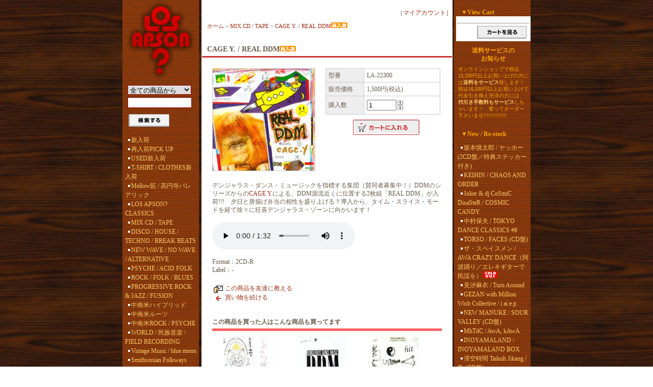

--- FILE ---
content_type: text/html; charset=EUC-JP
request_url: https://losapson.shop-pro.jp/?pid=170584624
body_size: 16030
content:
<!DOCTYPE html PUBLIC "-//W3C//DTD XHTML 1.0 Transitional//EN" "http://www.w3.org/TR/xhtml1/DTD/xhtml1-transitional.dtd">
<html xmlns:og="http://ogp.me/ns#" xmlns:fb="http://www.facebook.com/2008/fbml" xmlns:mixi="http://mixi-platform.com/ns#" xmlns="http://www.w3.org/1999/xhtml" xml:lang="ja" lang="ja" dir="ltr">
<head>
<meta http-equiv="content-type" content="text/html; charset=euc-jp" />
<meta http-equiv="X-UA-Compatible" content="IE=edge,chrome=1" />
<title>CAGE Y. / REAL DDM - LOS APSON? Online Shop</title>
<meta name="Keywords" content="CAGE Y. / REAL DDM," />
<meta name="Description" content="デンジャラス・ダンス・ミュージックを指標する集団（賛同者募集中！）DDMのシリーズからのCAGE Y.による、DDM源流近くに位置する2枚組「REAL DDM」が入荷!!!　夕日と唐揚げ弁当の相性を盛り上げる？導入から、タイム・スライス・モ" />
<meta name="Author" content="LOS APSON?" />
<meta name="Copyright" content="Copyright (C) 2006-2013 LOS APSON?. All Rights Reserved." />
<meta http-equiv="content-style-type" content="text/css" />
<meta http-equiv="content-script-type" content="text/javascript" />
<link rel="stylesheet" href="https://img12.shop-pro.jp/PA01063/432/css/2/index.css?cmsp_timestamp=20240116161945" type="text/css" />

<link rel="alternate" type="application/rss+xml" title="rss" href="https://losapson.shop-pro.jp/?mode=rss" />
<link rel="alternate" media="handheld" type="text/html" href="https://losapson.shop-pro.jp/?prid=170584624" />
<link rel="shortcut icon" href="https://img12.shop-pro.jp/PA01063/432/favicon.ico?cmsp_timestamp=20260123152712" />
<script type="text/javascript" src="//ajax.googleapis.com/ajax/libs/jquery/1.7.2/jquery.min.js" ></script>
<meta property="og:title" content="CAGE Y. / REAL DDM - LOS APSON? Online Shop" />
<meta property="og:description" content="デンジャラス・ダンス・ミュージックを指標する集団（賛同者募集中！）DDMのシリーズからのCAGE Y.による、DDM源流近くに位置する2枚組「REAL DDM」が入荷!!!　夕日と唐揚げ弁当の相性を盛り上げる？導入から、タイム・スライス・モ" />
<meta property="og:url" content="https://losapson.shop-pro.jp?pid=170584624" />
<meta property="og:site_name" content="LOS APSON? Online Shop" />
<meta property="og:image" content="https://img12.shop-pro.jp/PA01063/432/product/170584624.jpg?cmsp_timestamp=20220927182135"/>
<meta property="og:type" content="product" />
<meta property="product:price:amount" content="1500" />
<meta property="product:price:currency" content="JPY" />
<meta property="product:product_link" content="https://losapson.shop-pro.jp?pid=170584624" />
<meta name="twitter:card" content="summary"></meta>
<meta name="twitter:site" content="@losapson"</meta>
<script>
  var Colorme = {"page":"product","shop":{"account_id":"PA01063432","title":"LOS APSON? Online Shop"},"basket":{"total_price":0,"items":[]},"customer":{"id":null},"inventory_control":"product","product":{"shop_uid":"PA01063432","id":170584624,"name":"CAGE Y. \/ REAL DDM","model_number":"LA-22300","stock_num":4,"sales_price":1500,"sales_price_including_tax":1500,"variants":[],"category":{"id_big":459867,"id_small":0},"groups":[],"members_price":1500,"members_price_including_tax":1500}};

  (function() {
    function insertScriptTags() {
      var scriptTagDetails = [];
      var entry = document.getElementsByTagName('script')[0];

      scriptTagDetails.forEach(function(tagDetail) {
        var script = document.createElement('script');

        script.type = 'text/javascript';
        script.src = tagDetail.src;
        script.async = true;

        if( tagDetail.integrity ) {
          script.integrity = tagDetail.integrity;
          script.setAttribute('crossorigin', 'anonymous');
        }

        entry.parentNode.insertBefore(script, entry);
      })
    }

    window.addEventListener('load', insertScriptTags, false);
  })();
</script>
<script async src="https://zen.one/analytics.js"></script>
</head>
<body>
<meta name="colorme-acc-payload" content="?st=1&pt=10029&ut=170584624&at=PA01063432&v=20260128092229&re=&cn=4013500beee47fba45b3c639a2b94924" width="1" height="1" alt="" /><script>!function(){"use strict";Array.prototype.slice.call(document.getElementsByTagName("script")).filter((function(t){return t.src&&t.src.match(new RegExp("dist/acc-track.js$"))})).forEach((function(t){return document.body.removeChild(t)})),function t(c){var r=arguments.length>1&&void 0!==arguments[1]?arguments[1]:0;if(!(r>=c.length)){var e=document.createElement("script");e.onerror=function(){return t(c,r+1)},e.src="https://"+c[r]+"/dist/acc-track.js?rev=3",document.body.appendChild(e)}}(["acclog001.shop-pro.jp","acclog002.shop-pro.jp"])}();</script>
<!--
<div id="header">

<table width="800" border="0" cellpadding="0" cellspacing="0">
<tr>

<td>
<span id="title_size"><a href="./">LOS APSON? Online Shop</a></span>
</td>

<td class="menu" align="right"><a
 href="./"><img src="//img.shop-pro.jp/tmpl_img/4/menu_home.gif" width="77" height="25" border="0" alt="ホーム" /></a><a
 href="https://losapson.shop-pro.jp/?mode=myaccount"><img src="//img.shop-pro.jp/tmpl_img/4/menu_account.gif" width="104" height="25" border="0" alt="マイアカウント" /></a><a
 href="https://losapson.shop-pro.jp/customer/inquiries/new"><img src="//img.shop-pro.jp/tmpl_img/4/menu_contact.gif" width="97" height="25" border="0" alt="お問い合わせ" /></a></td>

</tr>
</table>

</div>
-->





<div id="contents">

<table width="800" border="0" cellpadding="0" cellspacing="0">
<tr valign="top">




<td width="150">

<div class="side">


<div align="center"><a href="./"><img src="https://img12.shop-pro.jp/PA01063/432/etc/top_logo.gif" width="136" height="157" border="0"></a></div>
<div></div>
<form action="https://losapson.shop-pro.jp/" method="GET" id="search">
<input type="hidden" name="mode" value="srh" /><input type="hidden" name="sort" value="n" />
<select name="cid">
<option value="">全ての商品から</option>
<option value="459864,0">新入荷</option>
<option value="1632093,0">再入荷PICK UP</option>
<option value="1052712,0">USED新入荷</option>
<option value="1544863,0">T-SHIRT / CLOTHES新入荷</option>
<option value="2078883,0">Mellow筋 / 高円寺バレアリック</option>
<option value="459866,0">LOS APSON? CLASSICS</option>
<option value="459867,0">MIX CD / TAPE</option>
<option value="459898,0">DISCO / HOUSE / TECHNO / BREAK BEATS</option>
<option value="460261,0">NEW WAVE / NO WAVE / ALTERNATIVE</option>
<option value="459881,0">PSYCHE / ACID FOLK</option>
<option value="460262,0">ROCK / FOLK / BLUES</option>
<option value="460689,0">PROGRESSIVE ROCK & JAZZ / FUSION</option>
<option value="459880,0">中南米ハイブリッド</option>
<option value="1776512,0">中南米ルーツ</option>
<option value="908192,0">中南米ROCK / PSYCHE</option>
<option value="459886,0">WORLD / 民族音楽 / FIELD RECORDING</option>
<option value="2399181,0">Vintage Music / blue moon</option>
<option value="1722001,0">Smithsonian Folkways</option>
<option value="459882,0">AFRICA</option>
<option value="2329221,0">生き物万歳</option>
<option value="460263,0">JAZZ / FUNK / SOUL</option>
<option value="979113,0">SUN RA</option>
<option value="1550144,0">CHICANO MUSIC & ART</option>
<option value="460264,0">JAPANESE</option>
<option value="2087477,0">歌謡曲 / 和モノ</option>
<option value="2900747,0">ASIAN POPS</option>
<option value="459879,0">HIP HOP / ELECTRO</option>
<option value="459878,0">SKA / ROCKSTEADY / REGGAE / DUB</option>
<option value="460287,0">AMBIENT / MINIMAL</option>
<option value="459877,0">GUITAR</option>
<option value="2160544,0">PIANO</option>
<option value="729140,0">あおやままさし</option>
<option value="460289,0">HARD CORE / CRUST / PUNK / DOOM / BLACK METAL</option>
<option value="460291,0">GERMAN ROCK / GERMAN ELECTRONICS</option>
<option value="483949,0">NOISE</option>
<option value="459876,0">EXPERIMENTAL / AVANT-GARDE / 電子音楽 / DRONE</option>
<option value="459873,0">MERZBOW</option>
<option value="857388,0">HAIR STYLISTICS / 中原昌也</option>
<option value="908193,0">KUKNACKE</option>
<option value="1666667,0">woodman関連</option>
<option value="1445789,0">永田一直 / ExT Recordings / TRANSONIC</option>
<option value="869750,0">ZERO GRAVITY</option>
<option value="459875,0">EM RECORDS</option>
<option value="585345,0">BLACK SMOKER</option>
<option value="460296,0">CULT / STRANGE</option>
<option value="460297,0">LO-FI / SCUM / JUNK</option>
<option value="1199877,0">DOLOR DEL ESTAMAGO</option>
<option value="678952,0">ATAMAYAMA</option>
<option value="459874,0">不知火 / 360°関連</option>
<option value="460298,0">虹釜太郎</option>
<option value="460688,0">時空 / SPECIALOOSE</option>
<option value="459885,0">SAMPLESS</option>
<option value="459872,0">DVD / VIDEO</option>
<option value="459871,0">BOOKS</option>
<option value="459883,0">T-SHIRT / CLOTHES</option>
<option value="2329215,0">CAP</option>
<option value="459884,0">GOODS / STICKER</option>
<option value="1163495,0">黒宝堂</option>
<option value="459870,0">ORIGINAL ART</option>
<option value="460303,0">TAPE</option>
<option value="1225917,0">SALE!!!</option>
</select><br />
<input type="text" name="keyword"><br />
<input type="image" src="//img.shop-pro.jp/tmpl_img/4/button_search.gif" style=" width: 80px; height: 25px; border: 0px;" />
</form>





<div></div>
<div class="list">
<ul>




						<li>
							<a href="https://losapson.shop-pro.jp/?mode=cate&cbid=459864&csid=0&sort=n">
								新入荷
							
							</a>
						</li>

											<li>
							<a href="https://losapson.shop-pro.jp/?mode=cate&cbid=1632093&csid=0&sort=n">
								再入荷PICK UP
							
							</a>
						</li>

											<li>
							<a href="https://losapson.shop-pro.jp/?mode=cate&cbid=1052712&csid=0&sort=n">
								USED新入荷
							
							</a>
						</li>

											<li>
							<a href="https://losapson.shop-pro.jp/?mode=cate&cbid=1544863&csid=0&sort=n">
								T-SHIRT / CLOTHES新入荷
							
							</a>
						</li>

											<li>
							<a href="https://losapson.shop-pro.jp/?mode=cate&cbid=2078883&csid=0&sort=n">
								Mellow筋 / 高円寺バレアリック
							
							</a>
						</li>

											<li>
							<a href="https://losapson.shop-pro.jp/?mode=cate&cbid=459866&csid=0&sort=n">
								LOS APSON? CLASSICS
							
							</a>
						</li>

											<li>
							<a href="https://losapson.shop-pro.jp/?mode=cate&cbid=459867&csid=0&sort=n">
								MIX CD / TAPE
							
							</a>
						</li>

											<li>
							<a href="https://losapson.shop-pro.jp/?mode=cate&cbid=459898&csid=0&sort=n">
								DISCO / HOUSE / TECHNO / BREAK BEATS
							
							</a>
						</li>

											<li>
							<a href="https://losapson.shop-pro.jp/?mode=cate&cbid=460261&csid=0&sort=n">
								NEW WAVE / NO WAVE / ALTERNATIVE
							
							</a>
						</li>

											<li>
							<a href="https://losapson.shop-pro.jp/?mode=cate&cbid=459881&csid=0&sort=n">
								PSYCHE / ACID FOLK
							
							</a>
						</li>

											<li>
							<a href="https://losapson.shop-pro.jp/?mode=cate&cbid=460262&csid=0&sort=n">
								ROCK / FOLK / BLUES
							
							</a>
						</li>

											<li>
							<a href="https://losapson.shop-pro.jp/?mode=cate&cbid=460689&csid=0&sort=n">
								PROGRESSIVE ROCK & JAZZ / FUSION
							
							</a>
						</li>

											<li>
							<a href="https://losapson.shop-pro.jp/?mode=cate&cbid=459880&csid=0&sort=n">
								中南米ハイブリッド
							
							</a>
						</li>

											<li>
							<a href="https://losapson.shop-pro.jp/?mode=cate&cbid=1776512&csid=0&sort=n">
								中南米ルーツ
							
							</a>
						</li>

											<li>
							<a href="https://losapson.shop-pro.jp/?mode=cate&cbid=908192&csid=0&sort=n">
								中南米ROCK / PSYCHE
							
							</a>
						</li>

											<li>
							<a href="https://losapson.shop-pro.jp/?mode=cate&cbid=459886&csid=0&sort=n">
								WORLD / 民族音楽 / FIELD RECORDING
							
							</a>
						</li>

											<li>
							<a href="https://losapson.shop-pro.jp/?mode=cate&cbid=2399181&csid=0&sort=n">
								Vintage Music / blue moon
							
							</a>
						</li>

											<li>
							<a href="https://losapson.shop-pro.jp/?mode=cate&cbid=1722001&csid=0&sort=n">
								Smithsonian Folkways
							
							</a>
						</li>

											<li>
							<a href="https://losapson.shop-pro.jp/?mode=cate&cbid=459882&csid=0&sort=n">
								AFRICA
							
							</a>
						</li>

											<li>
							<a href="https://losapson.shop-pro.jp/?mode=cate&cbid=2329221&csid=0&sort=n">
								生き物万歳
							
							</a>
						</li>

											<li>
							<a href="https://losapson.shop-pro.jp/?mode=cate&cbid=460263&csid=0&sort=n">
								JAZZ / FUNK / SOUL
							
							</a>
						</li>

											<li>
							<a href="https://losapson.shop-pro.jp/?mode=cate&cbid=979113&csid=0&sort=n">
								SUN RA
							
							</a>
						</li>

											<li>
							<a href="https://losapson.shop-pro.jp/?mode=cate&cbid=1550144&csid=0&sort=n">
								CHICANO MUSIC & ART
							
							</a>
						</li>

											<li>
							<a href="https://losapson.shop-pro.jp/?mode=cate&cbid=460264&csid=0&sort=n">
								JAPANESE
							
							</a>
						</li>

											<li>
							<a href="https://losapson.shop-pro.jp/?mode=cate&cbid=2087477&csid=0&sort=n">
								歌謡曲 / 和モノ
							
							</a>
						</li>

											<li>
							<a href="https://losapson.shop-pro.jp/?mode=cate&cbid=2900747&csid=0&sort=n">
								ASIAN POPS
							
							</a>
						</li>

											<li>
							<a href="https://losapson.shop-pro.jp/?mode=cate&cbid=459879&csid=0&sort=n">
								HIP HOP / ELECTRO
							
							</a>
						</li>

											<li>
							<a href="https://losapson.shop-pro.jp/?mode=cate&cbid=459878&csid=0&sort=n">
								SKA / ROCKSTEADY / REGGAE / DUB
							
							</a>
						</li>

											<li>
							<a href="https://losapson.shop-pro.jp/?mode=cate&cbid=460287&csid=0&sort=n">
								AMBIENT / MINIMAL
							
							</a>
						</li>

											<li>
							<a href="https://losapson.shop-pro.jp/?mode=cate&cbid=459877&csid=0&sort=n">
								GUITAR
							
							</a>
						</li>

											<li>
							<a href="https://losapson.shop-pro.jp/?mode=cate&cbid=2160544&csid=0&sort=n">
								PIANO
							
							</a>
						</li>

											<li>
							<a href="https://losapson.shop-pro.jp/?mode=cate&cbid=729140&csid=0&sort=n">
								あおやままさし
							
							</a>
						</li>

											<li>
							<a href="https://losapson.shop-pro.jp/?mode=cate&cbid=460289&csid=0&sort=n">
								HARD CORE / CRUST / PUNK / DOOM / BLACK METAL
							
							</a>
						</li>

											<li>
							<a href="https://losapson.shop-pro.jp/?mode=cate&cbid=460291&csid=0&sort=n">
								GERMAN ROCK / GERMAN ELECTRONICS
							
							</a>
						</li>

											<li>
							<a href="https://losapson.shop-pro.jp/?mode=cate&cbid=483949&csid=0&sort=n">
								NOISE
							
							</a>
						</li>

											<li>
							<a href="https://losapson.shop-pro.jp/?mode=cate&cbid=459876&csid=0&sort=n">
								EXPERIMENTAL / AVANT-GARDE / 電子音楽 / DRONE
							
							</a>
						</li>

											<li>
							<a href="https://losapson.shop-pro.jp/?mode=cate&cbid=459873&csid=0&sort=n">
								MERZBOW
							
							</a>
						</li>

											<li>
							<a href="https://losapson.shop-pro.jp/?mode=cate&cbid=857388&csid=0&sort=n">
								HAIR STYLISTICS / 中原昌也
							
							</a>
						</li>

											<li>
							<a href="https://losapson.shop-pro.jp/?mode=cate&cbid=908193&csid=0&sort=n">
								KUKNACKE
							
							</a>
						</li>

											<li>
							<a href="https://losapson.shop-pro.jp/?mode=cate&cbid=1666667&csid=0&sort=n">
								woodman関連
							
							</a>
						</li>

											<li>
							<a href="https://losapson.shop-pro.jp/?mode=cate&cbid=1445789&csid=0&sort=n">
								永田一直 / ExT Recordings / TRANSONIC
							
							</a>
						</li>

											<li>
							<a href="https://losapson.shop-pro.jp/?mode=cate&cbid=869750&csid=0&sort=n">
								ZERO GRAVITY
							
							</a>
						</li>

											<li>
							<a href="https://losapson.shop-pro.jp/?mode=cate&cbid=459875&csid=0&sort=n">
								EM RECORDS
							
							</a>
						</li>

											<li>
							<a href="https://losapson.shop-pro.jp/?mode=cate&cbid=585345&csid=0&sort=n">
								BLACK SMOKER
							
							</a>
						</li>

											<li>
							<a href="https://losapson.shop-pro.jp/?mode=cate&cbid=460296&csid=0&sort=n">
								CULT / STRANGE
							
							</a>
						</li>

											<li>
							<a href="https://losapson.shop-pro.jp/?mode=cate&cbid=460297&csid=0&sort=n">
								LO-FI / SCUM / JUNK
							
							</a>
						</li>

											<li>
							<a href="https://losapson.shop-pro.jp/?mode=cate&cbid=1199877&csid=0&sort=n">
								DOLOR DEL ESTAMAGO
							
							</a>
						</li>

											<li>
							<a href="https://losapson.shop-pro.jp/?mode=cate&cbid=678952&csid=0&sort=n">
								ATAMAYAMA
							
							</a>
						</li>

											<li>
							<a href="https://losapson.shop-pro.jp/?mode=cate&cbid=459874&csid=0&sort=n">
								不知火 / 360°関連
							
							</a>
						</li>

											<li>
							<a href="https://losapson.shop-pro.jp/?mode=cate&cbid=460298&csid=0&sort=n">
								虹釜太郎
							
							</a>
						</li>

											<li>
							<a href="https://losapson.shop-pro.jp/?mode=cate&cbid=460688&csid=0&sort=n">
								時空 / SPECIALOOSE
							
							</a>
						</li>

											<li>
							<a href="https://losapson.shop-pro.jp/?mode=cate&cbid=459885&csid=0&sort=n">
								SAMPLESS
							
							</a>
						</li>

											<li>
							<a href="https://losapson.shop-pro.jp/?mode=cate&cbid=459872&csid=0&sort=n">
								DVD / VIDEO
							
							</a>
						</li>

											<li>
							<a href="https://losapson.shop-pro.jp/?mode=cate&cbid=459871&csid=0&sort=n">
								BOOKS
							
							</a>
						</li>

											<li>
							<a href="https://losapson.shop-pro.jp/?mode=cate&cbid=459883&csid=0&sort=n">
								T-SHIRT / CLOTHES
							
							</a>
						</li>

											<li>
							<a href="https://losapson.shop-pro.jp/?mode=cate&cbid=2329215&csid=0&sort=n">
								CAP
							
							</a>
						</li>

											<li>
							<a href="https://losapson.shop-pro.jp/?mode=cate&cbid=459884&csid=0&sort=n">
								GOODS / STICKER
							
							</a>
						</li>

											<li>
							<a href="https://losapson.shop-pro.jp/?mode=cate&cbid=1163495&csid=0&sort=n">
								黒宝堂
							
							</a>
						</li>

											<li>
							<a href="https://losapson.shop-pro.jp/?mode=cate&cbid=459870&csid=0&sort=n">
								ORIGINAL ART
							
							</a>
						</li>

											<li>
							<a href="https://losapson.shop-pro.jp/?mode=cate&cbid=460303&csid=0&sort=n">
								TAPE
							
							</a>
						</li>

											<li>
							<a href="https://losapson.shop-pro.jp/?mode=cate&cbid=1225917&csid=0&sort=n">
								SALE!!!
							
							</a>
						</li>

					</ul>

	
</div>

<div align="center"><br><a href="http://www.losapson.net/aboutus/"><font color="orange"><b>About Us</b></font></a></div>
<div align="center"><a href="mailto:info@losapson.net"><font color="orange"><b>Contact</b></font></a></div>
<div align="center"><a href="https://losapson.shop-pro.jp/?mode=sk"><font color="orange">特定商取引法に基づく表記</font></a></div>
<div align="center"><a href="https://losapson.shop-pro.jp/?mode=sk#payment"><font color="orange">支払い方法について</font></a></div>
<div align="center"><a href="https://losapson.shop-pro.jp/?mode=sk#delivery"><font color="orange">配送方法･送料について</font></a></div>
<div align="center"><a href="https://losapson.shop-pro.jp/?mode=privacy"><font color="orange">プライバシーポリシー</font></a></div>









</div>







<center>
<table WIDTH="140" BORDER="0" CELLSPACING="0" CELLPADDING="1">
<tr>
<td WIDTH="100%" bgcolor="orange">
<table WIDTH="100%" BORDER="0" CELLSPACING="0" CELLPADDING="6">
<tr>
<td WIDTH="100%" background="//img12.shop-pro.jp/PA01063/432/etc/side_background.gif">
<center><font color="orange"><b>店舗営業時間</b><br><br>Open：13:00<br>Close：19:00<br>定休日：水曜日<br><br>>> <a href="https://www.losapson.net/aboutus/" target="_blank"><font color="orange">Access Map</font></a>
</td>
</tr>
</table>
</td>
</tr>
</table>
<br>
<font color="orange"><b>mobile site</b></font><br>
<img src="https://img12.shop-pro.jp/PA01063/432/etc/losapson_QR.gif" border="0" width="123" height="123">
</center>




<div class="freespace_right">
<font color="orange"><b>店主のコーナー</b></font><br />
<img src="https://img12.shop-pro.jp/PA01063/432/PA01063432_m.jpg?cmsp_timestamp=20260123152712" class="owner_photo" /><br /><font color="orange">ヤマベケイジの</font><br />
<font color="orange">たまには日記</font><br />
<a href="https://www.losapson.net/blog/"><font color="orange">店主BLOGはこちら</font></a>
</div>










<div class="feed">
<a href="https://losapson.shop-pro.jp/?mode=rss"><img src="https://img.shop-pro.jp/tmpl_img/4/rss.gif"></a>
<a href="https://losapson.shop-pro.jp/?mode=atom"><img src="https://img.shop-pro.jp/tmpl_img/4/atom.gif"></a>
</div>





</td>





<td width="500">



<div id="center">
<div align="right"><br>
［<a href="https://losapson.shop-pro.jp/?mode=myaccount">マイアカウント</a>］
</div>
<table cellpadding="0" cellspacing="0" width="480"><tr><td>
<div class="footstamp">
<a href="./">ホーム</a>
	 &gt; <a href='?mode=cate&cbid=459867&csid=0&sort=n'>MIX CD / TAPE</a>
	 &gt; <a href='?pid=170584624'>CAGE Y. / REAL DDM<img class='new_mark_img2' src='https://img.shop-pro.jp/img/new/icons58.gif' style='border:none;display:inline;margin:0px;padding:0px;width:auto;' /></a>
</div>
</td></tr></table>







<p class="pagetitle"><b>CAGE Y. / REAL DDM<img class='new_mark_img2' src='https://img.shop-pro.jp/img/new/icons58.gif' style='border:none;display:inline;margin:0px;padding:0px;width:auto;' /></b></p>

<div id="detail">


<form name="product_form" method="post" action="https://losapson.shop-pro.jp/cart/proxy/basket/items/add">

<table width="480" border="0" cellpadding="0" cellspacing="0">

<tr valign="top">
<td width="240">
<img src="https://img12.shop-pro.jp/PA01063/432/product/170584624.jpg?cmsp_timestamp=20220927182135" class="large" /></td>

<td width="240">
<table width="225" border="0" cellpadding="5" cellspacing="1" style="background: #CCC;">

<tr>
<td width="75" class="td1">型番</td>
<td width="150" class="td2">LA-22300</td>
</tr>



<tr>
<td width="75" class="td1">販売価格</td>
<td width="150" class="td2">1,500円(税込)</td>
</tr>




<tr>
<td width="75" class="td1">購入数</td>
<td width="150" class="td2">
<table border="0" cellpadding="0" cellspacing="0">
<tr>
<td><input type="text" name="product_num" class="product_num" value="1" /></td>
<td>
<div style="width: 15px; margin: 0px;">
<a href="javascript:f_change_num2(document.product_form.product_num,'1',1,1);"><img src="https://img.shop-pro.jp/common/nup.gif"></a>
<a href="javascript:f_change_num2(document.product_form.product_num,'0',1,1);"><img src="https://img.shop-pro.jp/common/ndown.gif"></a>
</div>
</td>
<td></td>
<tr>
</table>
</td>
</tr>




</table>





<div class="product_incart">
<input type="image" src="//img.shop-pro.jp/tmpl_img/4/button_incart.gif" name="submit" alt="カートに入れる" width="130" height="30" border="0" name="submit" alt="カートに入れる" />
</div>


</td>
</tr>
</table>





<p>デンジャラス・ダンス・ミュージックを指標する集団（賛同者募集中！）DDMのシリーズからの<a href="https://losapson.shop-pro.jp/?mode=srh&sort=n&cid=&keyword=Artist%A1%A7CAGE+Y.">CAGE Y.</a>による、DDM源流近くに位置する2枚組「REAL DDM」が入荷!!!　夕日と唐揚げ弁当の相性を盛り上げる？導入から、タイム・スライス・モードを経て徐々に狂喜デンジャラス・ゾーンに向かいます！<br />
<br />
<audio src="https://www.losapson.net/shop/listen/la-22300_1.mp3" controls></audio><br />
<br />
Format：2CD-R<br />
Label：-<br />
<!--Artist：CAGE Y.--><!--Artist：山辺圭司--></p>

<div style="margin-left: 20px;">

<img src="https://img.shop-pro.jp/tmpl_img/4/list_tofriend.gif" width="25" height="17" align="absmiddle" /><a href="mailto:?subject=%E3%80%90LOS%20APSON%3F%20Online%20Shop%E3%80%91%E3%81%AE%E3%80%8CCAGE%20Y.%20%2F%20REAL%20DDM%E3%80%8D%E3%81%8C%E3%81%8A%E3%81%99%E3%81%99%E3%82%81%E3%81%A7%E3%81%99%EF%BC%81&body=%0D%0A%0D%0A%E2%96%A0%E5%95%86%E5%93%81%E3%80%8CCAGE%20Y.%20%2F%20REAL%20DDM%E3%80%8D%E3%81%AEURL%0D%0Ahttps%3A%2F%2Flosapson.shop-pro.jp%2F%3Fpid%3D170584624%0D%0A%0D%0A%E2%96%A0%E3%82%B7%E3%83%A7%E3%83%83%E3%83%97%E3%81%AEURL%0Ahttps%3A%2F%2Flosapson.shop-pro.jp%2F">この商品を友達に教える</a><br />
<img src="https://img.shop-pro.jp/tmpl_img/4/list_continue.gif" width="25" height="17" align="absmiddle" /><a href="https://losapson.shop-pro.jp/?mode=cate&cbid=459867&csid=0&sort=n">買い物を続ける</a>
</div>

<input type="hidden" name="user_hash" value="6ad2ac31fc42bddf02429c97232a4c93"><input type="hidden" name="members_hash" value="6ad2ac31fc42bddf02429c97232a4c93"><input type="hidden" name="shop_id" value="PA01063432"><input type="hidden" name="product_id" value="170584624"><input type="hidden" name="members_id" value=""><input type="hidden" name="back_url" value="https://losapson.shop-pro.jp/?pid=170584624"><input type="hidden" name="reference_token" value="4258ae30dac649d3ae91efaef6d6f8c6"><input type="hidden" name="shop_domain" value="losapson.shop-pro.jp">

</form>



<table id="together" cellpadding="0" cellspacing="0"><tr><td>

	<div class="tog_main_title">この商品を買った人はこんな商品も買ってます</div>

			<div class="together_list">
							<a href="?pid=170584460"><img src="https://img12.shop-pro.jp/PA01063/432/product/170584460_th.jpg?cmsp_timestamp=20220927181930" /></a>
						<br />
			<a href="?pid=170584460">
				HI-TECK SQUAT RAVER! / PARADOX AFTERHOUERS JAZZ. - 4649哀愁WARM MIX!?
			</a>
		</div>
			<div class="together_list">
							<a href="?pid=170584476"><img src="https://img12.shop-pro.jp/PA01063/432/product/170584476_th.jpg?cmsp_timestamp=20220927182032" /></a>
						<br />
			<a href="?pid=170584476">
				CAGE Y. / DDM III
			</a>
		</div>
			<div class="together_list">
							<a href="?pid=170584445"><img src="https://img12.shop-pro.jp/PA01063/432/product/170584445_th.jpg?cmsp_timestamp=20220927181810" /></a>
						<br />
			<a href="?pid=170584445">
				Keiji Yamabe / TRiP'T TAPE
			</a>
		</div>
	
	<br style="clear:both;" />

</td></tr></table>



</div>







</div>

</td>





<td width="150">

<div class="side">


<div><br><font color="orange">　▼<b>View Cart</b></font><br></div>
<div class="cart">
<ul>
</ul>
<p><a href="https://losapson.shop-pro.jp/cart/proxy/basket?shop_id=PA01063432&shop_domain=losapson.shop-pro.jp"><img src="https://img.shop-pro.jp/tmpl_img/4/button_viewcart.gif" width="97" height="25" border="0" alt="カートを見る" /></a></p>
</div>

<div align="center"><font color="orange"><b>送料サービスの<br>お知らせ</b></font></div>
<div class="serviceinfo_right">
<font color="orange">オンラインショップで税込13,200円以上お買い上げの方には<font color="#ffcc66"><b>送料をサービス</b></font>致します！<br>税込16,500円以上お買い上げで代金引き換え決済の方には、<font color="#ffcc66"><b>代引き手数料もサービス</b></font>しちゃいます！　奮ってオーダー下さいませ!!!!!!!!!!!!!!!</font><br />

</div>





<div><br><font color="orange">　▼<b>New / Re-stock</b></font><br></div>
<div class="list">
	<ul>
					<li><a href="?pid=190238568">坂本慎太郎 / ヤッホー (2CD盤／特典ステッカー付き)</a></li>
					<li><a href="?pid=190169283">KEIHIN / CHAOS AND ORDER</a></li>
					<li><a href="?pid=190235631">Joker & dj CoSmiC DisaSteR / COSMIC CANDY</a></li>
					<li><a href="?pid=190235543">中村保夫 / TOKYO DANCE CLASSICS #8</a></li>
					<li><a href="?pid=189980848">TORSO / FACES (CD盤)</a></li>
					<li><a href="?pid=98088820">ザ・スペイスメン / AWA CRAZY DANCE（阿波踊り／エレキギターで民謡を）<img class='new_mark_img2' src='https://img.shop-pro.jp/img/new/icons50.gif' style='border:none;display:inline;margin:0px;padding:0px;width:auto;' /></a></li>
					<li><a href="?pid=190196066">見汐麻衣 / Turn Around</a></li>
					<li><a href="?pid=189980872">GEZAN with Million Wish Collective / i ai e.p.</a></li>
					<li><a href="?pid=190022977">NEW MANUKE / SOUR VALLEY (CD盤)</a></li>
					<li><a href="?pid=190052274">MhTdC / AwA, kAwA</a></li>
					<li><a href="?pid=190103962">INOYAMALAND / INOYAMALAND BOX</a></li>
					<li><a href="?pid=190141824">滞空時間 Taikuh Jikang / 鳥 (CD盤)</a></li>
					<li><a href="?pid=190156224">dj CoSmiC DisaSteR / PRAY & TRIBALISM</a></li>
					<li><a href="?pid=189987681">Tealightsound 10 Years & The Future</a></li>
					<li><a href="?pid=186286927">Eiko Ishibashi / Antigone (国内盤CD)<img class='new_mark_img2' src='https://img.shop-pro.jp/img/new/icons31.gif' style='border:none;display:inline;margin:0px;padding:0px;width:auto;' /></a></li>
					<li><a href="?pid=189891767">WouutPut / VouutPut Lo-Field Rec</a></li>
					<li><a href="?pid=189891759">Celebrity NIP Bastard / GOD OF HARD-CORE POP F**k</a></li>
					<li><a href="?pid=189890643">DJ HOLIDAY / WHILE YOU ARE SLEEPING. - AUTUMN 2025<img class='new_mark_img2' src='https://img.shop-pro.jp/img/new/icons50.gif' style='border:none;display:inline;margin:0px;padding:0px;width:auto;' /></a></li>
					<li><a href="?pid=189899622">P.K. DON DON / DANG DUNG EXPERIMENT MIX<img class='new_mark_img2' src='https://img.shop-pro.jp/img/new/icons58.gif' style='border:none;display:inline;margin:0px;padding:0px;width:auto;' /></a></li>
					<li><a href="?pid=189936669">葉朗 / OPネックウォーマー</a></li>
					<li><a href="?pid=189891226">A WORK OF ART VINYL - Ultimate Record Covers 13 - ART of SY-II</a></li>
					<li><a href="?pid=189624617">V.A. / NON TITLE (特典ステッカー付き)<img class='new_mark_img2' src='https://img.shop-pro.jp/img/new/icons58.gif' style='border:none;display:inline;margin:0px;padding:0px;width:auto;' /></a></li>
					<li><a href="?pid=189401111">ダブ平＆ニューシャネル＋JUKE/19 / DUB-HEI & NEW CHANELL＋JUKE/19 Live rec. at TAD 2023.9.18 (2CD盤)</a></li>
					<li><a href="?pid=189507566">Nora Guthrie / Emily's Illness c/w Home Before Dark (2025年リプレス／ブラックヴィニール盤)</a></li>
					<li><a href="?pid=183600316">DUB入門 ルーツからニューウェイヴ、テクノ、ベース・ミュージックへ (当店限定特典CD-R付き)<img class='new_mark_img2' src='https://img.shop-pro.jp/img/new/icons58.gif' style='border:none;display:inline;margin:0px;padding:0px;width:auto;' /></a></li>
					<li><a href="?pid=189415812">a.m.u.r.t.a.r.i.t.i. / A DYING SIGNAL</a></li>
					<li><a href="?pid=189415818">A.M.U.R.T.A.R.I.T.I. / NOISEFERA</a></li>
					<li><a href="?pid=189381834">宇宙エンジン / 地磁気との散策…そして…監視は香る…</a></li>
					<li><a href="?pid=189381866">tanaka scat×Parts of Console / Tempo Bulldozer</a></li>
					<li><a href="?pid=189294647">MERZBOW / 抜刀隊 with MEMORIAL GADGETS (2025年リイシュー3LP盤／通常ブラックヴィニール)</a></li>
					<li><a href="?pid=189294661">MERZBOW NULL+NORD / B-SEMI LIVE: 24th May 1984 (2025年リイシューLP盤)</a></li>
					<li><a href="?pid=189294666">MERZBOW / MERCURATED (urashima盤2LP／通常ブラックヴィニール)</a></li>
					<li><a href="?pid=189314099">TOTAL, MERZBOW / merzbow mixed total (2025年リイシューLP盤)</a></li>
					<li><a href="?pid=189314115">MERZBOW / Collection 001-010 (10LP BOX／2025年リイシュー)</a></li>
					<li><a href="?pid=189361072">MERZBOW / THE PROSPERITY OF VICE, THE MISFORTUNE OF VIRTUE (2025年リイシューCD盤)</a></li>
					<li><a href="?pid=189361088">MERZBOW / Red Magnesia Pink (CD盤)</a></li>
					<li><a href="?pid=189361090">Merzbow / Mimesis (CD＋Art Book)</a></li>
					<li><a href="?pid=188597242">takako minekawa / traces of the ceiling</a></li>
					<li><a href="?pid=188697252">V.A. / CHILL PILL VOLUME VII (国内盤仕様CD)<img class='new_mark_img2' src='https://img.shop-pro.jp/img/new/icons58.gif' style='border:none;display:inline;margin:0px;padding:0px;width:auto;' /></a></li>
					<li><a href="?pid=189000115">Componium Ensemble / 8 Automated Works 八つの自動作曲作品集 (CD盤)</a></li>
					<li><a href="?pid=189000103">Noah Creshevsky / Hyperrealist Music, 2011-2015 (2025年エディションCD盤)</a></li>
					<li><a href="?pid=188740397">高橋悠治、藤枝守 /「電脳カフェ」のための音楽 (LP盤／スペシャルエディション)</a></li>
					<li><a href="?pid=188740409">ヘンリー川原 / 電脳的反抗と絶頂：エッセンシャル・ヘンリー川原 (3CD版／2025年リプレス)</a></li>
					<li><a href="?pid=188229721">酩酊麻痺 / すみか</a></li>
					<li><a href="?pid=189031985">酩酊麻痺 / すみか カバージャケットTシャツ</a></li>
					<li><a href="?pid=189032041">酩酊麻痺 / スミカ！ロングスリーヴTシャツ</a></li>
					<li><a href="?pid=189032175">酩酊麻痺 / 酩酊痺れ唐草てぬぐい（白）</a></li>
					<li><a href="?pid=188945426">Viz Michael Kremietz / AMBIENT KOAN</a></li>
					<li><a href="?pid=188945543">MATAR / Archaeoacoustics (CD盤)</a></li>
					<li><a href="?pid=188945645">Nocturnal Emissions / Nigel Ayers / Reports of Debris</a></li>
					<li><a href="?pid=188984444">DJ HOLIDAY / REGGAE RECIPE T-SHIRT (ライトブルーボディ／ライトパープルプリント)</a></li>
					<li><a href="?pid=188984476">ETERNAL STRIFE / GIRL T-SHIRT (グレーボディ／パープルプリント)</a></li>
					<li><a href="?pid=188561003">Takao / The End of the Brim (CD盤)</a></li>
					<li><a href="?pid=188345345">DJKJ / THE GODFATHER OF THAILAND</a></li>
					<li><a href="?pid=188485314">MeNeM / NaMShaN, eShaMilDe (ステッカー付き)<img class='new_mark_img2' src='https://img.shop-pro.jp/img/new/icons58.gif' style='border:none;display:inline;margin:0px;padding:0px;width:auto;' /></a></li>
					<li><a href="?pid=188209239">角谷美知夫 / '87 KAD 3:4:5:6<img class='new_mark_img2' src='https://img.shop-pro.jp/img/new/icons58.gif' style='border:none;display:inline;margin:0px;padding:0px;width:auto;' /></a></li>
					<li><a href="?pid=188284497">V.A. / TRANSONIC COMPACT DISC 03 (特典ステッカー付き)<img class='new_mark_img2' src='https://img.shop-pro.jp/img/new/icons58.gif' style='border:none;display:inline;margin:0px;padding:0px;width:auto;' /></a></li>
					<li><a href="?pid=188233589">大城真＋川口貴大 / Lemures Loci</a></li>
					<li><a href="?pid=188209435">Eiko Ishibashi & Darin Gray / Ichida</a></li>
					<li><a href="?pid=108294971">宮里千里 / 琉球弧の祭祀 - 久高島 イザイホー<img class='new_mark_img2' src='https://img.shop-pro.jp/img/new/icons31.gif' style='border:none;display:inline;margin:0px;padding:0px;width:auto;' /></a></li>
					<li><a href="?pid=188078809">灰野敬二＆森田潤 / KEIJI HAINO & JUN MORITA</a></li>
					<li><a href="?pid=188078804">鈴木創士＋森田潤 / 残酷の音楽 LA MUSIQUE DE LA CRUAUTE<img class='new_mark_img2' src='https://img.shop-pro.jp/img/new/icons58.gif' style='border:none;display:inline;margin:0px;padding:0px;width:auto;' /></a></li>
					<li><a href="?pid=187997595">BERGMAN & SALINAS / FULLMOON MAPLE</a></li>
					<li><a href="?pid=188009284">A WORK OF ART VINYL - Ultimate Record Covers 11 - ART of TOWA TEI</a></li>
					<li><a href="?pid=188009286">A WORK OF ART VINYL - Ultimate Record Covers 12 - JAZZ</a></li>
					<li><a href="?pid=188032463">Sukpatch / lite hits (2025年リイシューLP盤)</a></li>
					<li><a href="?pid=187951016">HENRY COW / WESTERN CULTURE (ReR MEGACORP盤LP)</a></li>
					<li><a href="?pid=187892451">彫光（POLYPICAL）/ 極光のやみ 虚空のひかり<img class='new_mark_img2' src='https://img.shop-pro.jp/img/new/icons58.gif' style='border:none;display:inline;margin:0px;padding:0px;width:auto;' /></a></li>
					<li><a href="?pid=187892502">ILL FANTASTICO / 帰ってきたイル・ファンタスティコ vol.3<img class='new_mark_img2' src='https://img.shop-pro.jp/img/new/icons50.gif' style='border:none;display:inline;margin:0px;padding:0px;width:auto;' /></a></li>
					<li><a href="?pid=145478281">NOOLIO / SIDE.C CLASSICS Vol.1<img class='new_mark_img2' src='https://img.shop-pro.jp/img/new/icons58.gif' style='border:none;display:inline;margin:0px;padding:0px;width:auto;' /></a></li>
					<li><a href="?pid=187878582">DON CHERRY / HEAR & NOW (KLIMT盤LP)</a></li>
					<li><a href="?pid=187781207">Eiko Ishibashi, Jim O'Rourke / Lifetime of a Flower<img class='new_mark_img2' src='https://img.shop-pro.jp/img/new/icons50.gif' style='border:none;display:inline;margin:0px;padding:0px;width:auto;' /></a></li>
					<li><a href="?pid=187798004">会田誠 with ポル・マロ, 小川希, 針谷周作 / 会田誠 はなせないことをはなす<img class='new_mark_img2' src='https://img.shop-pro.jp/img/new/icons58.gif' style='border:none;display:inline;margin:0px;padding:0px;width:auto;' /></a></li>
					<li><a href="?pid=187896618">STRUGGLE FOR PRIDE / PARANOID T-SHIRT (白ボディ／ライトパープルプリント)</a></li>
					<li><a href="?pid=187716177">CENTRAL AFRICA - Sanza Music in the Land of the Gbaya (国内盤仕様CD)<img class='new_mark_img2' src='https://img.shop-pro.jp/img/new/icons31.gif' style='border:none;display:inline;margin:0px;padding:0px;width:auto;' /></a></li>
					<li><a href="?pid=187602037">THE ALL SEEING I / PICKLED EGGS AND SHERBET (2025年リイシュー2CD盤／国内盤仕様)</a></li>
					<li><a href="?pid=187642853">SAB / crystallization (2025年リイシューLP盤)</a></li>
					<li><a href="?pid=187696036">Mr.K / M O I O G X</a></li>
					<li><a href="?pid=187559928">ICHIHASHI DUBWISE / Midnight Rider</a></li>
					<li><a href="?pid=187461390">INCAPACITANTS / Burning Polar Star</a></li>
					<li><a href="?pid=187461364">SISSY SPACEK / PARADOX OF STEREOTAXIC</a></li>
					<li><a href="?pid=187461378">kito-mizukumi rouber / gutaan_tropical</a></li>
					<li><a href="?pid=187559474">BPM ARCHIVES 1-39</a></li>
					<li><a href="?pid=187559505">BPM ARCHIVES 40-68</a></li>
					<li><a href="?pid=187439897">Icarus / An Ever-growing Meridional Entertainment Transgression At The Edge Of The Multiverse</a></li>
					<li><a href="?pid=187439464">Leverton Fox / I Am Zebra</a></li>
					<li><a href="?pid=187439852">Scarla O'Horror / Semiconductor Taxidermy for the Masses</a></li>
					<li><a href="?pid=187399927">The Odes / Live</a></li>
					<li><a href="?pid=187399933">Tom Arthurs, Isambard Khroustaliov / Vaucanson's Muse</a></li>
					<li><a href="?pid=187399944">Rudi Fischerlehner, Isambard Khroustaliov / DAMAGED HALLUCINATIONS LIVE</a></li>
					<li><a href="?pid=187384096">6LVCK H3RXN / 666LVCK TVP3</a></li>
					<li><a href="?pid=187384094">ZODIAK / BEAUTIES IN LINGERIE BONDAGE</a></li>
					<li><a href="?pid=187384091">Zodiak / Serious Killer (2025年リプレス)</a></li>
					<li><a href="?pid=187384092">Zodiak / Techno Allergy (2025年リプレス)</a></li>
					<li><a href="?pid=187090916">CLANS OF THE ALPHANE MOON / MISSION ALPHA III</a></li>
					<li><a href="?pid=187132651">DJ Holiday Logo T-SHIRT (黒ボディ／ライトブループリント)</a></li>
					<li><a href="?pid=186992166">フラワー・トラベリン・バンドとオートバイ50台、他 / 大阪万博お祭り広場・夜のイベント ビームで貫通 (CD-R付きスペシャル版／2025年リプレス)</a></li>
					<li><a href="?pid=187026888">JUU4E / IS</a></li>
					<li><a href="?pid=187026898">JUU4E & Friends / ソムタム侍GOLD</a></li>
					<li><a href="?pid=150800936">HAIR STYLISTICS / LOST TAPE 1999 FROM HELL<img class='new_mark_img2' src='https://img.shop-pro.jp/img/new/icons58.gif' style='border:none;display:inline;margin:0px;padding:0px;width:auto;' /></a></li>
					<li><a href="?pid=187026835">Mustapha Skandrani / Istikhbars and Improvisations (2024年リプレスLP盤)</a></li>
					<li><a href="?pid=187002896">DJ PIN / SWEET LEAF at Colors<img class='new_mark_img2' src='https://img.shop-pro.jp/img/new/icons58.gif' style='border:none;display:inline;margin:0px;padding:0px;width:auto;' /></a></li>
					<li><a href="?pid=187002918">FUCKER / ハードコア フレンドシップ フォーエバー</a></li>
					<li><a href="?pid=187002922">ねっぱり一座 / 立腹音頭 ～Have we offended someone?～</a></li>
					<li><a href="?pid=186990519">INCAPACITANTS + PUCE MARY / LIVE AT WALL&WALL<img class='new_mark_img2' src='https://img.shop-pro.jp/img/new/icons58.gif' style='border:none;display:inline;margin:0px;padding:0px;width:auto;' /></a></li>
					<li><a href="?pid=186990506">Fumio Kosakai / Earth Calling (2025年リイシューCD盤)</a></li>
					<li><a href="?pid=186990773">HIDENKA / せせせEP -HIDENKA MEETS Mr.MAJESTIC+3-</a></li>
					<li><a href="?pid=186928803">EPHEMEGRA / DOLLY</a></li>
					<li><a href="?pid=186699373">ANJI / EP</a></li>
					<li><a href="?pid=186700343">ARTHUR RUSSELL / OPEN VOCAL PHRASES WHERE SONGS COME IN AND OUT (帯・解説書付き国内盤仕様2LP)</a></li>
					<li><a href="?pid=186715604">藤原雪 / Glass Colored Lily (LP盤)</a></li>
					<li><a href="?pid=186721180">LITTO NEBBIA / BAZAR DE LOS MILAGROS (VAMPISOUL盤LP)</a></li>
					<li><a href="?pid=186929657">花代 / 花代の世界 地下活動半世紀</a></li>
					<li><a href="?pid=186499009">CHAM & KAZUMI MASUDA / AMBERCOAST</a></li>
					<li><a href="?pid=186550372">CMT / ROADHOUSE 6</a></li>
					<li><a href="?pid=186485819">αAREA / αAREA LIVE & ???<img class='new_mark_img2' src='https://img.shop-pro.jp/img/new/icons58.gif' style='border:none;display:inline;margin:0px;padding:0px;width:auto;' /></a></li>
					<li><a href="?pid=186378638">KEN2D SPECIAL / RAW MATERIALS MIX & UNRELEASED DEMO TAPE EDIT from EARLY KEN2D SPECIAL</a></li>
					<li><a href="?pid=186404653">kito-mizukumi rouber / KANTO ITCH BAN JAC KMR</a></li>
					<li><a href="?pid=186404656">COFFINS / DECEMBER 2024</a></li>
					<li><a href="?pid=186453382">UG KAWANAMI / Ambient Onsen 2</a></li>
					<li><a href="?pid=186219469">YOONKEE KIM, SUNGHOON YOON / INDIVISUAL FISH</a></li>
					<li><a href="?pid=186202503">TIM HODGKINSON, ATSUKO KAMURA / Haiku in the Wide World 俳句、その拡張された世界 (2LP盤)</a></li>
					<li><a href="?pid=185956019">Ken Ikeda / Mist on the Window (2025年リイシューLP盤)</a></li>
					<li><a href="?pid=186098887">VISIT PALESTINE (ポスター展カタログZINE VOL.01＋Radio Jakarta MIX CD＋リストバンド)</a></li>
					<li><a href="?pid=186219453">Yoonkee Kim / Special Jazz</a></li>
					<li><a href="?pid=186187248">hanali / YBKG</a></li>
					<li><a href="?pid=186187256">CRZKNY / wreck on the street</a></li>
					<li><a href="?pid=185841099">MINAMIRYOHEI / A bOOk</a></li>
					<li><a href="?pid=185688407">V.A. / Crystarize</a></li>
					<li><a href="?pid=185823577">KEN IKEDA, ATSUKO HATANO / KNOCK'S ORGANIC-INORGANIC CONSTRUCTION WORKS -  DUO LIVE</a></li>
					<li><a href="?pid=185744855">Wash Your Brains / 1977 - 1987</a></li>
					<li><a href="?pid=185748272">conscious dying / -</a></li>
					<li><a href="?pid=185556482">V.A. / A HARSH SMOKER'S SONIC COMPILATION</a></li>
					<li><a href="?pid=185272588">V.A. / the sound of your 3.11</a></li>
					<li><a href="?pid=185414463">Hibiki / SYNTHESIS AND REPETITION</a></li>
					<li><a href="?pid=185555744">坂口諒之介 / 東の空</a></li>
					<li><a href="?pid=185555926">/3 / Ichiryu, Sand Cloud</a></li>
					<li><a href="?pid=185570299">民族M, DOBUTSU / noumenon</a></li>
					<li><a href="?pid=185570736">日本のポータブル・レコード・プレイヤー展 図録</a></li>
					<li><a href="?pid=185254651">おきあがり赤ちゃん / おもちゃの音の音楽祭</a></li>
					<li><a href="?pid=185254128">おきあがり赤ちゃん / 振り子人形</a></li>
					<li><a href="?pid=185258635">コクシネル / Boys Tree (2025年リイシューCD盤)</a></li>
					<li><a href="?pid=185258539">THE GEROGERIGEGEGE / 今日という日が生まれた時から決まっているように (LP盤)</a></li>
					<li><a href="?pid=185245430">Tori Kudo / Studio Village Hototoguiss 2007-2022</a></li>
					<li><a href="?pid=185042233">RAUL GOMEZ / instrumental (2024年リイシュー／MR BONGO盤LP)<img class='new_mark_img2' src='https://img.shop-pro.jp/img/new/icons50.gif' style='border:none;display:inline;margin:0px;padding:0px;width:auto;' /></a></li>
					<li><a href="?pid=185066575">康芳夫 / 冥界へのメッセージ</a></li>
					<li><a href="?pid=184948617">tsuki no wa / moon beams (2025年リイシュー2LP盤)</a></li>
					<li><a href="?pid=184949719">倉地久美夫 / OPEN TODAY (LP盤)</a></li>
					<li><a href="?pid=184991454">J.A.K.A.M. / FRAGMENTS (2LP盤)</a></li>
					<li><a href="?pid=184923167">Yximalloo / 4</a></li>
					<li><a href="?pid=184916552">JIM O'ROURKE / HANDS THAT BIND (ORIGINAL MOTION PICTURE SOUNDTRACK) (LP盤)</a></li>
					<li><a href="?pid=184907823">dj FUCK OR UNFUCK THE SYSTEM / Human's day mix</a></li>
					<li><a href="?pid=184923143">Yximalloo / GLITCH</a></li>
					<li><a href="?pid=184851822">CAGE Y. featuring P.K. DON DON / loophole DDM<img class='new_mark_img2' src='https://img.shop-pro.jp/img/new/icons58.gif' style='border:none;display:inline;margin:0px;padding:0px;width:auto;' /></a></li>
					<li><a href="?pid=184851905">AMEL(R)A / The Testimony from TAPE LOVER Volume.21</a></li>
					<li><a href="?pid=184852336">dJ Wild Stranger Thang / people in ur neighborhood<img class='new_mark_img2' src='https://img.shop-pro.jp/img/new/icons58.gif' style='border:none;display:inline;margin:0px;padding:0px;width:auto;' /></a></li>
					<li><a href="?pid=184853898">Bukatu / Reverse Rotation<img class='new_mark_img2' src='https://img.shop-pro.jp/img/new/icons58.gif' style='border:none;display:inline;margin:0px;padding:0px;width:auto;' /></a></li>
					<li><a href="?pid=184853941">Den-Suke & 37A / BUKATU in Winter</a></li>
					<li><a href="?pid=184630240">emamouse / Distorted Bayer</a></li>
					<li><a href="?pid=184491510">Veん（SYUNOVEN）/ 菩遅【ぼっち】</a></li>
					<li><a href="?pid=183941945">toru yamanaka & teiji furuhashi / DUMB TYPE THEATER / 睡眠の計画 - Plan For Sleep</a></li>
					<li><a href="?pid=183941952">toru yamanaka & teiji furuhashi / Dumb Type Theater / 庭園の黄昏 - Every Dog Has His Day</a></li>
					<li><a href="?pid=183834907">Yoonkee Kim / Communication</a></li>
					<li><a href="?pid=183818238">坂田律子 / Magica Canaria<img class='new_mark_img2' src='https://img.shop-pro.jp/img/new/icons58.gif' style='border:none;display:inline;margin:0px;padding:0px;width:auto;' /></a></li>
					<li><a href="?pid=179914046">ナマスコワンツ / セムニー<img class='new_mark_img2' src='https://img.shop-pro.jp/img/new/icons58.gif' style='border:none;display:inline;margin:0px;padding:0px;width:auto;' /></a></li>
					<li><a href="?pid=183312339">Keiji Yamabe / "NAKED ENCYCLOPEDIA of MASAYA NAKAHARA / Chapter1" @ DOMMUNE 2018. 9/5 (Full Version)</a></li>
					<li><a href="?pid=183048249">TURBO SONIC / WALKING STEREO with BOOMBOX T-SHIRT (ライトピンクボディ)</a></li>
					<li><a href="?pid=182745057">ヤマベケイジ / final blow DDM</a></li>
					<li><a href="?pid=182249659">竹本侑樹 / ロスアプソン周辺ぶらり散歩<img class='new_mark_img2' src='https://img.shop-pro.jp/img/new/icons58.gif' style='border:none;display:inline;margin:0px;padding:0px;width:auto;' /></a></li>
					<li><a href="?pid=182159813">よしろう広石 / BAMBOLEO (カセット版)</a></li>
					<li><a href="?pid=171875317">YOSHIRO広石 / それぞれの存在～Minority Pride, LUVRAW / ANATATO</a></li>
					<li><a href="?pid=152831313">更科雪之丞 / カッパミックス 2 for 小料理 休さん11周年!!!!!!!!!!!<img class='new_mark_img2' src='https://img.shop-pro.jp/img/new/icons58.gif' style='border:none;display:inline;margin:0px;padding:0px;width:auto;' /></a></li>
					<li><a href="?pid=181763303">TOMOO GOKITA EXHIBITION?? AT LOS APSON?</a></li>
					<li><a href="?pid=181763252">PERVIAN BIRDS SONGS<img class='new_mark_img2' src='https://img.shop-pro.jp/img/new/icons58.gif' style='border:none;display:inline;margin:0px;padding:0px;width:auto;' /></a></li>
					<li><a href="?pid=181185323">ケロッピー前田 / Future on Fire 2</a></li>
					<li><a href="?pid=179692670">浅野達彦 / ドシンの跡を追って - In the wake of Doshin, the GIANT (2023年リイシューCD盤)<img class='new_mark_img2' src='https://img.shop-pro.jp/img/new/icons58.gif' style='border:none;display:inline;margin:0px;padding:0px;width:auto;' /></a></li>
					<li><a href="?pid=179598709">EARLY LABYRINTH / DO YOU WANT TO BE PART OF THE CRIME OR PART OF THE PUNISHMENT?</a></li>
					<li><a href="?pid=179290589">MOGRE MOGRU / Garakutic Galaxy</a></li>
					<li><a href="?pid=179364726">KENJI GOTO / FAN ART #1 - SKATE BOARDER EDITION</a></li>
					<li><a href="?pid=179209242">Hannoda Taku / Odyssey Track</a></li>
					<li><a href="?pid=171061316">WOODMAN / ONE LOOP BEYOND - ONE LOOP DECADE Edition<img class='new_mark_img2' src='https://img.shop-pro.jp/img/new/icons58.gif' style='border:none;display:inline;margin:0px;padding:0px;width:auto;' /></a></li>
					<li><a href="?pid=179199936">ACHO ESTOL / Mi pelicula</a></li>
					<li><a href="?pid=178333581">V.A. / umu compilation</a></li>
					<li><a href="?pid=176762183">SUZMENBA / LIVEEEE... @UrBANGUILD 2023.5.18</a></li>
			</ul>
</div>



	
			<div style="margin-top:10px;"><br><font color="orange">　▼<b>Used / Rare</b></font><br></div>
		<div class="list">
			<ul>
									<li><a href="?pid=177146337">JANDEK / RAINING DOWN DIAMONDS [USED]</a></li>
									<li><a href="?pid=177339992">BILL MADISON / SUNDAY MORNIN' HAYRIDE (Bella Terra盤CD／廃盤) [USED]<img class='new_mark_img2' src='https://img.shop-pro.jp/img/new/icons50.gif' style='border:none;display:inline;margin:0px;padding:0px;width:auto;' /></a></li>
									<li><a href="?pid=177360222">NEWS / hot off the press (RIVERMAN盤CD／廃盤) [USED]<img class='new_mark_img2' src='https://img.shop-pro.jp/img/new/icons50.gif' style='border:none;display:inline;margin:0px;padding:0px;width:auto;' /></a></li>
									<li><a href="?pid=177385227">Paul MacNeil / if it rains (RIVERMAN盤CD／廃盤) [USED]</a></li>
									<li><a href="?pid=180676028">PAUL BLEY / Alone, Again (2003年リイシュー国内盤CD／廃盤) [USED]</a></li>
									<li><a href="?pid=34209617">SCRAPING FOETUS OFF THE WHEEL / HOLE (廃盤LP) [USED]<img class='new_mark_img2' src='https://img.shop-pro.jp/img/new/icons58.gif' style='border:none;display:inline;margin:0px;padding:0px;width:auto;' /></a></li>
									<li><a href="?pid=94843402">MODEL 500 / SONIC SUNSET (廃盤CD) [USED]<img class='new_mark_img2' src='https://img.shop-pro.jp/img/new/icons31.gif' style='border:none;display:inline;margin:0px;padding:0px;width:auto;' /></a></li>
									<li><a href="?pid=172355449">SHOCKABILLY / VIETNAM (廃盤LP) [USED]<img class='new_mark_img2' src='https://img.shop-pro.jp/img/new/icons50.gif' style='border:none;display:inline;margin:0px;padding:0px;width:auto;' /></a></li>
									<li><a href="?pid=39612668">EXTRADITION / HUSH (VICIOUS SLOTH COLLECTABLES盤CD／廃盤) [USED]<img class='new_mark_img2' src='https://img.shop-pro.jp/img/new/icons31.gif' style='border:none;display:inline;margin:0px;padding:0px;width:auto;' /></a></li>
									<li><a href="?pid=181722884">ESPLENDOR GEOMETRICO / 1980-1982 (廃盤2CD) [USED]<img class='new_mark_img2' src='https://img.shop-pro.jp/img/new/icons58.gif' style='border:none;display:inline;margin:0px;padding:0px;width:auto;' /></a></li>
									<li><a href="?pid=177719403">Brigitte Fontaine / comme a la radio (1996年リイシュー／OMAGATOKI盤CD／廃盤) [USED]</a></li>
									<li><a href="?pid=177796429">PATRICE SCIORTINO / PERCUPULSIONS / GYMNORYTHMIES 1 (廃盤CD) [USED]</a></li>
									<li><a href="?pid=186721187">pearls before swine / the wizard of is (water盤2CD／廃盤) [USED]</a></li>
									<li><a href="?pid=77643789">JOAO GILBERTO / BRASIL (廃盤／国内盤CD) [USED]<img class='new_mark_img2' src='https://img.shop-pro.jp/img/new/icons58.gif' style='border:none;display:inline;margin:0px;padding:0px;width:auto;' /></a></li>
									<li><a href="?pid=59025478">MAD RIVER / Two Classic Albums from MAD RIVER (廃盤CD) [USED]<img class='new_mark_img2' src='https://img.shop-pro.jp/img/new/icons58.gif' style='border:none;display:inline;margin:0px;padding:0px;width:auto;' /></a></li>
									<li><a href="?pid=177433948">THIS HEAT / this heat (This Is盤CD／廃盤) [USED]<img class='new_mark_img2' src='https://img.shop-pro.jp/img/new/icons58.gif' style='border:none;display:inline;margin:0px;padding:0px;width:auto;' /></a></li>
									<li><a href="?pid=181445647">sunn O))) / FLIGHT OF THE BEHEMOTH (国内盤2CD／廃盤) [USED]</a></li>
									<li><a href="?pid=129780781">TONY CONRAD WITH FAUST / OUTSIDE THE DREAM SYNDICATE (30th Anniversary Edition) (廃盤2CD BOX) [USED]<img class='new_mark_img2' src='https://img.shop-pro.jp/img/new/icons58.gif' style='border:none;display:inline;margin:0px;padding:0px;width:auto;' /></a></li>
									<li><a href="?pid=180676020">THE WALKER BROTHERS / THE WALKER BROTHERS IN JAPAN (2007年リイシュー国内盤CD／廃盤) [USED]</a></li>
									<li><a href="?pid=180676021">GARY WALKER & THE RAIN / ALBUM NO.1 (2007年リイシュー国内盤CD／廃盤) [USED]</a></li>
									<li><a href="?pid=180676029">BARRY ALTSCHUL, PAUL BLEY, GARY PEACOCK / VIRTUOSI (2003年リイシュー国内盤CD／廃盤) [USED]</a></li>
									<li><a href="?pid=180540704">NINA SIMONE / BLACK GOLD イン・パースン (2004年リイシュー国内盤CD／廃盤) [USED]</a></li>
									<li><a href="?pid=180540414">NINA SIMONE / TO LOVE SOMEBODY (2004年リイシュー国内盤CD／廃盤) [USED]</a></li>
									<li><a href="?pid=179652282">JOSEPH JARMAN / song for (1995年リイシュー国内盤CD／廃盤) [USED]</a></li>
									<li><a href="?pid=179667549">CAPTAIN BEEFHEART & HIS MAGIC BAND / STRICTLY PERSONAL (英LIBERTY／EMI盤CD／廃盤) [USED]</a></li>
									<li><a href="?pid=179727090">佐藤聰明 / 太陽讃歌 (2009年リイシューCD盤) [USED]</a></li>
									<li><a href="?pid=179775489">Eddie Palmieri / UNFINISHED MASTERPIECE (2007年リイシュー国内盤CD／廃盤) [USED]</a></li>
									<li><a href="?pid=179899735">ALTON ELLIS / Mr Soul of Jamaica (廃盤CD) [USED]</a></li>
									<li><a href="?pid=179902496">Rocking Time / ロックステディ (2002年リイシュー／廃盤CD) [USED]</a></li>
									<li><a href="?pid=179902486">V.A. / "SOLID GOLD" FROM THE VAULTS (廃盤CD) [USED]</a></li>
									<li><a href="?pid=179902502">V.A. / FROM CHARIOT'S VAULT VOLUME 1 - 16 ROCK STEADY HITS (廃盤CD) [USED]</a></li>
									<li><a href="?pid=177452462">VICTORIA / VICTORIA (SHADOKS MUSIC盤CD／廃盤) [USED]</a></li>
							</ul>
		</div>
	







	
	






</div>



</td>


</tr>
</table>

</div>






<div id="footer">
<p><font color="orange">Copyright (C) 2006-2025 LOS APSON?. All Rights Reserved.</font></p>
</div><script type="text/javascript" src="https://losapson.shop-pro.jp/js/cart.js" ></script>
<script type="text/javascript" src="https://losapson.shop-pro.jp/js/async_cart_in.js" ></script>
<script type="text/javascript" src="https://losapson.shop-pro.jp/js/product_stock.js" ></script>
<script type="text/javascript" src="https://losapson.shop-pro.jp/js/js.cookie.js" ></script>
<script type="text/javascript" src="https://losapson.shop-pro.jp/js/favorite_button.js" ></script>
</body></html>